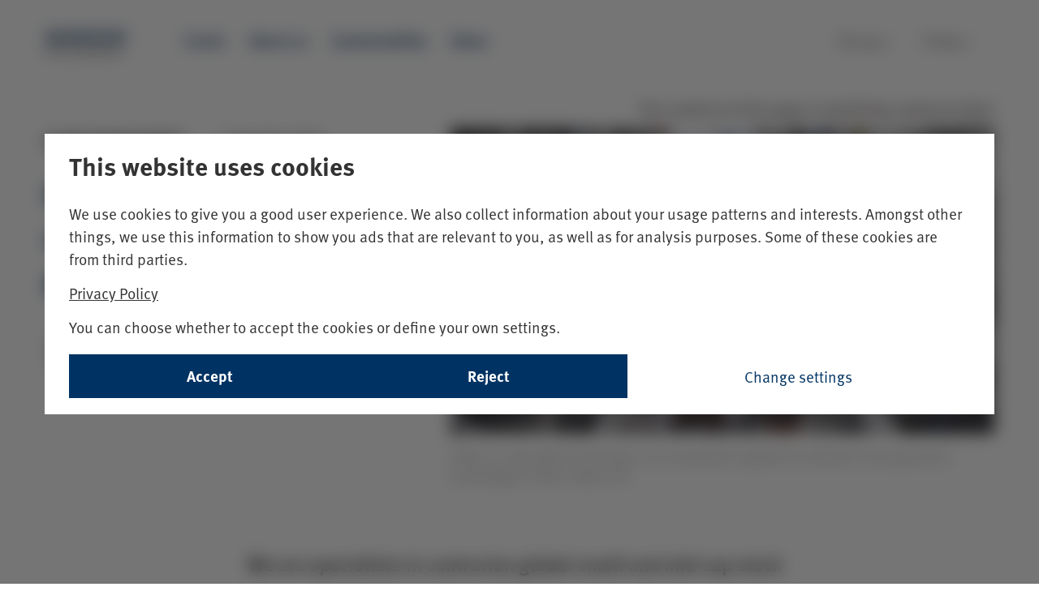

--- FILE ---
content_type: text/html; charset=utf-8
request_url: https://www.skagenfunds.is/topic/active-management/five-reasons-why-contrarian-small-caps-are-primed-to-generate-big-returns/
body_size: 15534
content:


<!DOCTYPE html>
<html lang="en" data-market="is"
    data-brand="SKAGEN" data-environment="prod"
    data-pagetype="ThemeArticlePage" theme="light">

<head>
    <meta charset="utf-8">
<meta http-equiv="X-UA-Compatible" content="IE=edge">
<title>Five reasons why contrarian small-caps are primed to generate big returns - SKAGEN Funds</title>
<meta name="RequestVerificationToken" content="CfDJ8Mlu_c050fNHoFdltzKrK8U3SVov3K90DXGB7WPBCW0paHsvu7PhhJk3iwvsib8jp0vgpa-QIk_E5ZUdJGD-6Km7rriWIZqKC7knBHnK6iOvJrVdVRTRfNwUQqgYGFQvId0FSaa-3HNMm2PNt09rYlU">
<meta name="description" content="Five reasons why contrarian small-caps are primed to generate big returns">
<link rel="icon" type="image/x-icon" href="/favicon_skagen.ico" sizes="16x16">
<meta name="viewport" content="width=device-width, initial-scale=1">
<meta name="format-detection" content="telephone=no">
<meta name="title" content="Five reasons why contrarian small-caps are primed to generate big returns - SKAGEN Funds">
    <meta property="og:url" content="https://www.skagenfunds.is/topic/active-management/five-reasons-why-contrarian-small-caps-are-primed-to-generate-big-returns/" />
<meta property="og:site_name" content="SKAGEN Funds" />
<meta property="og:type" content="website" />
<meta property="og:title" content="Five reasons why contrarian small-caps are primed to generate big returns" />
<meta property="og:description" content="We are specialists in contrarian global small and mid-cap stock picking. We believe that going against the mainstream or consensus is necessary to produce superior returns over time." />
    <meta property="og:image" content="https://www.skagenfunds.is/globalassets/skagen-funds/misc/najas/210323_pp_vitesco_t_tech_hv-electronics_1_1920x1080px.jpg?width=1500&amp;quality=75&amp;format=webp" />
    <meta property="fb:app_id" content="105434992879373" />

<!--Twitter Cards-->
<meta name="twitter:card" content="summary_large_image">
<meta name="twitter:site" content="@Skagenfondene">
<meta name="twitter:creator" content="@Skagenfondene">
<meta name="twitter:title" content="Five reasons why contrarian small-caps are primed to generate big returns">
<meta name="twitter:description" content="We are specialists in contrarian global small and mid-cap stock picking. We believe that going against the mainstream or consensus is necessary to produce superior returns over time.">
    <meta name="twitter:image" content="https://www.skagenfunds.is/globalassets/skagen-funds/misc/najas/210323_pp_vitesco_t_tech_hv-electronics_1_1920x1080px.jpg?width=1500&amp;quality=75&amp;format=webp">
<meta property="skagen:host" content="p-skagenweb2" />
<script type="application/ld+json">{"@context":"https://schema.org","@type":"FinancialService","name":"SKAGEN Funds","url":"https://www.skagenfunds.is/topic/active-management/five-reasons-why-contrarian-small-caps-are-primed-to-generate-big-returns/","logo":"https://www.skagenfunds.is/globalassets/skagen-funds/misc/najas/210323_pp_vitesco_t_tech_hv-electronics_1_1920x1080px.jpg?width=1500\u0026quality=75\u0026format=webp"}</script>

<link href="https://www.skagenfunds.is/topic/active-management/five-reasons-why-contrarian-small-caps-are-primed-to-generate-big-returns/" rel="canonical" />
<link rel="alternate" hreflang="en" href="https://www.skagenfunds.com/topic/active-management/five-reasons-why-contrarian-small-caps-are-primed-to-generate-big-returns/" />
<link rel="alternate" hreflang="en" href="https://www.skagenfunds.ch/topic/active-management/five-reasons-why-contrarian-small-caps-are-primed-to-generate-big-returns/" />
<link rel="alternate" hreflang="en" href="https://www.skagenfunds.lu/topic/active-management/five-reasons-why-contrarian-small-caps-are-primed-to-generate-big-returns/" />
<link rel="alternate" hreflang="en" href="https://www.skagenfunds.is/topic/active-management/five-reasons-why-contrarian-small-caps-are-primed-to-generate-big-returns/" />
<link rel="alternate" hreflang="en" href="https://www.skagenfunds.ie/topic/active-management/five-reasons-why-contrarian-small-caps-are-primed-to-generate-big-returns/" />
<link rel="alternate" hreflang="en" href="https://www.skagenfunds.nl/topic/active-management/five-reasons-why-contrarian-small-caps-are-primed-to-generate-big-returns/" />
<link rel="alternate" hreflang="en" href="https://www.skagenfunds.at/topic/active-management/five-reasons-why-contrarian-small-caps-are-primed-to-generate-big-returns/" />
<link rel="alternate" hreflang="en" href="https://www.www2.delphifunds.com/topic/active-management/five-reasons-why-contrarian-small-caps-are-primed-to-generate-big-returns/" />
<link rel="alternate" hreflang="en-gb" href="https://www.skagenfunds.co.uk/tema/active-management/five-reasons-why-contrarian-small-caps-are-primed-to-generate-big-returns/" />
<link rel="alternate" hreflang="sv" href="https://www.skagenfonder.se/tema/aktiv-forvaltning/smabolagens-tid-att-leverera/" />
<link rel="alternate" hreflang="sv" href="https://www.skagenfunds.fi/tema/aktiv-forvaltning/smabolagens-tid-att-leverera/" />
<link rel="alternate" hreflang="no" href="https://www.skagenfondene.no/tema/aktiv-forvaltning/fem-grunner-til-at-smaselskaper-kan-bli-vinnerne-fremover/" />
<link rel="alternate" hreflang="da" href="https://www.skagenfondene.dk/tema/aktiv-forvaltning/fem-gode-grunde-til-at-small-cap-selskaber-bliver-vinderne-de-naste-ar/" />
<link rel="alternate" hreflang="x-default" href="https://www.skagenfunds.com/topic/active-management/five-reasons-why-contrarian-small-caps-are-primed-to-generate-big-returns/" />


    

        <link href="/dist/main_skagen.D0Kvr7e7.css" rel="stylesheet" type="text/css" />
        <link href="/dist/textReplacer.DYGARn8j.css" rel="stylesheet" type="text/css" />

    
        <link rel="stylesheet" href="https://use.typekit.net/tep1vqh.css">
        <script src="/dist/GoogleTagManager.Db2JhKqQ.bundle.js" type="module"></script>
        <script src="/dist/consentUtil.DeVYxo68.bundle.js" type="module"></script>
        <script src="/dist/gtm_init.B_MgxSrj.js" type="module"></script>
</head>

<body class="">
    
<!-- Google Tag Manager (noscript) -->
<noscript><iframe src="https://www.googletagmanager.com/ns.html?id=GTM-PTFBRZ2"
height="0" width="0" style="display:none;visibility:hidden"></iframe></noscript>
<!-- End Google Tag Manager (noscript) -->

    
    



<a href="#maincontent" class="shortcut">Skip to main content</a>

<div><div><header class="header " data-section="Header">
    <div class="container-fluid container--header headerblock">
        <div class="container container--header__wrapper">
            <nav class="navbar">
                <span class="navbar-brand">
                    <span id="openMenuButtonMobile" class="menuButton" onclick="megaMenu.openNav()">
                        <i class="mdi mdi-menu"></i>
                    </span>
                    <a href="/" class="onlyWhenClosed" accesskey="1">
                            <img id="closedMenuLogo" src="/globalassets/skagen-funds/logos/skagen-logos/skagen_logo_web_eng-logo-color.svg"
                                title="SKAGEN Funds" />
                            <img id="openMenuLogo" src="/globalassets/skagen-funds/logos/skagen-logos/skagen_logo_web_eng-logo-negative.svg"
                                title="SKAGEN Funds" />
                    </a>
                </span>
                <div class="topMenu">
                    <ul class="navbar-nav">
                            <li>
                                <a href="/funds/" class="nav-main__list-item navbar-link
                                                   ">
                                    Funds
                                </a>
                            </li>
                            <li>
                                <a href="/about-us/" class="nav-main__list-item navbar-link
                                                   ">
                                    About us
                                </a>
                            </li>
                            <li>
                                <a href="/sustainability/sustainable-investing/" class="nav-main__list-item navbar-link
                                                   ">
                                    Sustainability
                                </a>
                            </li>
                            <li>
                                <a href="/news/" class="nav-main__list-item navbar-link
                                                   ">
                                    News
                                </a>
                            </li>
                    </ul>
                    <ul class="navbar-right">
                        
<li><div>
<a href="https://investor.skagenfunds.com/" class="nav-main__list-item navbar-link">
    <i class="mdi mdi-lock-outline"></i>
    <span>Log in</span>
</a>
</div></li>
                        <li class="openCloseButtons">
                            <a href="#" id="openMenuButton" class="nav-main__list-item navbar-link menuButton"
                                onclick="megaMenu.openNav()">
                                <i class="mdi mdi-menu"></i>
                                <span>Menu</span>
                            </a>
                            <a href="#" id="closeMenuButton" class="nav-main__list-item navbar-link menuButton"
                                onclick="megaMenu.closeNav()">
                                <i class="mdi mdi-close"></i>
                                <span>Close</span>
                            </a>
                        </li>
                    </ul>
                </div>
                <div id="mobileNavButtons" class="row">
                    <div class="col-xs-6-expanded actionButtons">
                        <span class="nav-main__list-item navbar-link menuButton closeMenu"
                            onclick="megaMenu.closeNav()">
                            <i class="mdi mdi-close"></i>
                            <span>Close</span>
                        </span>
                        <span class="nav-main__list-item navbar-link menuButton backToMenu">
                            <i class="mdi mdi-arrow-left"></i>
                            <span>Back</span>
                        </span>
                    </div>
                    <div class="col-xs-6-expanded col-xs-12 mobileLogin">
                        
<div><div class="nav-main__list-item navbar-link">
<a href="https://investor.skagenfunds.com/" class="nav-main__list-item navbar-link">
    <i class="mdi mdi-lock-outline"></i>
    <span>Log in</span>
</a>
</div></div>
                    </div>
                </div>
            </nav>

            <div id="myNav" class="overlay">
                <div class="overlay-content container">
                    <div class="megameny-nav">
                        
<div class="row"><div class="col-xs-3 col-md-3">
<div class="desktop">
    <h2 class="megamenu_heading">
            <a href="/funds/">
                Funds
                <i class="mdi mdi-chevron-right"></i>
            </a>
    </h2>
    <div >
        
<ul>
            <li>
                <a href="/funds/skagen-global-a/" class="megamenu-list__link">SKAGEN Global A</a>
            </li>
            <li>
                <a href="/funds/skagen-kon-tiki-a/" class="megamenu-list__link">SKAGEN Kon-Tiki A</a>
            </li>
            <li>
                <a href="/funds/skagen-focus-a/" class="megamenu-list__link">SKAGEN Focus A</a>
            </li>
            <li>
                <a href="/funds/skagen-m2-a/" class="megamenu-list__link">SKAGEN m2 A</a>
            </li>
            <li>
                <a href="/funds/skagen-vekst-a/" class="megamenu-list__link">SKAGEN Vekst A</a>
            </li>
            <li>
                <a href="/contact-us/portfolio-team/" class="megamenu-list__link">Portfolio Team</a>
            </li>
            <li>
                <a href="/funds/intrinsic-value/" class="megamenu-list__link">Intrinsic value</a>
            </li>
            <li>
                <a href="/funds/price-setting-in-the-funds/" class="megamenu-list__link">Price setting in the funds</a>
            </li>
</ul>

    </div>

</div>
    <div class="mobile">
            <span onclick="megaMenu.toggleSubMenu(subMenuId39)" class="topLevelMenuItem">
                Funds
                <i class="mdi mdi-chevron-right"></i>
            </span>
        <div id="subMenuId39" class="mobile-sub-menu">
            <h2>
                <a href="/funds/">Funds</a>
            </h2>
                <p class="subMenuDescription">
                    SKAGEN manages equity funds which may invest in companies worldwide. We also offer fixed income funds.  
                </p>
            
<ul>
            <li>
                <a href="/funds/skagen-global-a/" class="megamenu-list__link">SKAGEN Global A</a>
            </li>
            <li>
                <a href="/funds/skagen-kon-tiki-a/" class="megamenu-list__link">SKAGEN Kon-Tiki A</a>
            </li>
            <li>
                <a href="/funds/skagen-focus-a/" class="megamenu-list__link">SKAGEN Focus A</a>
            </li>
            <li>
                <a href="/funds/skagen-m2-a/" class="megamenu-list__link">SKAGEN m2 A</a>
            </li>
            <li>
                <a href="/funds/skagen-vekst-a/" class="megamenu-list__link">SKAGEN Vekst A</a>
            </li>
            <li>
                <a href="/contact-us/portfolio-team/" class="megamenu-list__link">Portfolio Team</a>
            </li>
            <li>
                <a href="/funds/intrinsic-value/" class="megamenu-list__link">Intrinsic value</a>
            </li>
            <li>
                <a href="/funds/price-setting-in-the-funds/" class="megamenu-list__link">Price setting in the funds</a>
            </li>
</ul>

    </div>
</div>
</div><div class="col-xs-3 col-md-3">
<div class="desktop">
    <h2 class="megamenu_heading">
            <a href="/about-us/">
                About us
                <i class="mdi mdi-chevron-right"></i>
            </a>
    </h2>
    <div >
        
<ul>
            <li>
                <a href="/about-us/why-choose-skagen/" class="megamenu-list__link">Why choose SKAGEN?</a>
            </li>
            <li>
                <a href="/about-us/skagen-history/" class="megamenu-list__link">The SKAGEN story</a>
            </li>
            <li>
                <a href="/about-us/investment-philosophy/" class="megamenu-list__link">Investment philosophy</a>
            </li>
            <li>
                <a href="/events/new-years-conference/new-years-conference-2026/" class="megamenu-list__link">New Year&#x27;s Conference 2026</a>
            </li>
</ul>

    </div>

</div>
    <div class="mobile">
            <span onclick="megaMenu.toggleSubMenu(subMenuId37)" class="topLevelMenuItem">
                About us
                <i class="mdi mdi-chevron-right"></i>
            </span>
        <div id="subMenuId37" class="mobile-sub-menu">
            <h2>
                <a href="/about-us/">About us</a>
            </h2>
                <p class="subMenuDescription">
                    SKAGEN Funds is a Norwegian fund management company managing equity and fixed income funds.
                </p>
            
<ul>
            <li>
                <a href="/about-us/why-choose-skagen/" class="megamenu-list__link">Why choose SKAGEN?</a>
            </li>
            <li>
                <a href="/about-us/skagen-history/" class="megamenu-list__link">The SKAGEN story</a>
            </li>
            <li>
                <a href="/about-us/investment-philosophy/" class="megamenu-list__link">Investment philosophy</a>
            </li>
            <li>
                <a href="/events/new-years-conference/new-years-conference-2026/" class="megamenu-list__link">New Year&#x27;s Conference 2026</a>
            </li>
</ul>

    </div>
</div>
</div><div class="col-xs-3 col-md-3">
<div class="desktop">
    <h2 class="megamenu_heading">
            <a href="/news/">
                News
                <i class="mdi mdi-chevron-right"></i>
            </a>
    </h2>
    <div >
        
<ul>
            <li>
                <a href="/themes/" class="megamenu-list__link">Themes</a>
            </li>
            <li>
                <a href="/news/reports/" class="megamenu-list__link">Reports</a>
            </li>
            <li>
                <a href="/news/registration/" class="megamenu-list__link">Registration</a>
            </li>
            <li>
                <a href="/events/" class="megamenu-list__link">Events</a>
            </li>
</ul>

    </div>

</div>
    <div class="mobile">
            <span onclick="megaMenu.toggleSubMenu(subMenuId9)" class="topLevelMenuItem">
                News
                <i class="mdi mdi-chevron-right"></i>
            </span>
        <div id="subMenuId9" class="mobile-sub-menu">
            <h2>
                <a href="/news/">News</a>
            </h2>
                <p class="subMenuDescription">
                    Read relevant news and thought pieces from writers in SKAGEN.
                </p>
            
<ul>
            <li>
                <a href="/themes/" class="megamenu-list__link">Themes</a>
            </li>
            <li>
                <a href="/news/reports/" class="megamenu-list__link">Reports</a>
            </li>
            <li>
                <a href="/news/registration/" class="megamenu-list__link">Registration</a>
            </li>
            <li>
                <a href="/events/" class="megamenu-list__link">Events</a>
            </li>
</ul>

    </div>
</div>
</div><div class="col-xs-3 col-md-3">
<div class="desktop">
    <h2 class="megamenu_heading">
            <a href="/contact/">
                Contact
                <i class="mdi mdi-chevron-right"></i>
            </a>
    </h2>
    <div >
        
<ul>
            <li>
                <a href="/contact-us/all-employees/int/" class="megamenu-list__link">Client Advisors</a>
            </li>
            <li>
                <a href="/contact/press-contacts/" class="megamenu-list__link">Press contacts</a>
            </li>
            <li>
                <a href="/contact-us/board-of-directors/" class="megamenu-list__link">Board of Directors</a>
            </li>
</ul>

    </div>

</div>
    <div class="mobile">
            <span onclick="megaMenu.toggleSubMenu(subMenuId38)" class="topLevelMenuItem">
                Contact
                <i class="mdi mdi-chevron-right"></i>
            </span>
        <div id="subMenuId38" class="mobile-sub-menu">
            <h2>
                <a href="/contact/">Contact</a>
            </h2>
                <p class="subMenuDescription">
                    SKAGEN Fund&#x27;s opening hours is from Monday to Friday from 8am to 9pm CET. We will do our best to help you! &#xA;
                </p>
            
<ul>
            <li>
                <a href="/contact-us/all-employees/int/" class="megamenu-list__link">Client Advisors</a>
            </li>
            <li>
                <a href="/contact/press-contacts/" class="megamenu-list__link">Press contacts</a>
            </li>
            <li>
                <a href="/contact-us/board-of-directors/" class="megamenu-list__link">Board of Directors</a>
            </li>
</ul>

    </div>
</div>
</div><div class="col-xs-3 col-md-3">
<div class="desktop">
    <h2 class="megamenu_heading">
            <a href="/sustainability/sustainable-investing/">
                Sustainability
                <i class="mdi mdi-chevron-right"></i>
            </a>
    </h2>
    <div >
        
<ul>
            <li>
                <a href="/sustainability/sustainable-investing/" class="megamenu-list__link">Sustainable investing</a>
            </li>
</ul>

    </div>

</div>
    <div class="mobile">
            <span onclick="megaMenu.toggleSubMenu(subMenuId239336)" class="topLevelMenuItem">
                Sustainability
                <i class="mdi mdi-chevron-right"></i>
            </span>
        <div id="subMenuId239336" class="mobile-sub-menu">
            <h2>
                <a href="/sustainability/sustainable-investing/">Sustainability</a>
            </h2>
                <p class="subMenuDescription">
                    Sustainability
                </p>
            
<ul>
            <li>
                <a href="/sustainability/sustainable-investing/" class="megamenu-list__link">Sustainable investing</a>
            </li>
</ul>

    </div>
</div>
</div></div>
                    </div>
                    <div class="megameny-bottom-nav">
                        
<div class="row footer">
    <div class="social-media-area col-xs-6 col-md-6">
        <ul>
                <li>
                    <a href="https://www.linkedin.com/company/skagen-as/" target="_blank">
                        <img src="/Static/img/megamenu/linkedinlogo.png" alt="SKAGEN at LinkedIn" />
                    </a>
                </li>
                <li>
                    <a href="https://www.facebook.com/skagenfunds/" target="_blank">
                        <img src="/Static/img/megamenu/facebooklogo.png" alt="SKAGEN at Facebook" />
                    </a>
                </li>
                <li>
                    <a href="https://twitter.com/skagenfunds" target="_blank">
                        <img src="/Static/img/megamenu/twitterlogo.png" alt="SKAGEN on Twitter" />
                    </a>
                </li>
        </ul>
    </div>
    <div class="quick-link-area col-xs-6 col-md-6">
        
<ul><li>
    <a href="https://www.skagenfunds.com/country-disclaimers/select-market/">
        <i class="mdi mdi-web mdi-24px"></i>
        <span>Select country</span>
    </a>
</li></ul>
    </div>
</div>

                    </div>
                </div>

            </div>
        </div>
    </div>
</header>
</div></div>
<section id="maincontent" tabindex="-1">
    <div class="wrap" role="document">
        <main class="main theme-article-page">
            
    <div class="markeringArea ThemeArticlePage ">
        <div class="container container--full-width container--marketing">
            <p class="black right">The content on this page is marketing communication</p>
        </div>
    </div>


            <div class="container article container--full-width">
                <div class="row">
                    <div class="col-md-5">
                        <a class="article__category" href="/topic/active-management/">Active Management</a><span
                            class="article__reading-time">7
                            min read time</span>
                        <h1 class="article__h1">Five reasons why contrarian small-caps are primed to generate big returns</h1>
                        <div class="hidden-md hidden-lg">
                            <div class="article__ingress">
                                
<p>We are specialists in contrarian global small and mid-cap stock picking. We believe that going against the mainstream or consensus is necessary to produce superior returns over time.</p>
                            </div>
                        </div>

<div class="theme-article-solo-author"><div>

<div class="theme-article-author">
    <a class="theme-article-author__link theme-article-author__image-wrapper" href="/contact-us/portfolio-managers/jonas-edholm/">
        
        <img src="/globalassets/skagen-funds/photos/people/portfolio-managers/jonas_edholm.jpg?width=400&amp;quality=75&amp;format=webp" class="img-responsive" alt="Portrait picture of a man." />

    </a>
    <div class="theme-article-author__text-wrapper">
        <span class="byline__text">By</span>
        <a class="theme-article-author__name" href="/contact-us/portfolio-managers/jonas-edholm/" title="Jonas Edholm">
            Jonas Edholm
        </a>
        <span class="theme-article-author__link">Portfolio Manager</span>
            <span class="theme-article-author__publish-date">
                26 April 2023
            </span>
    </div>
</div>
</div></div>                        


                    </div>

                    <div class="col-md-7 hidden-xs hidden-sm">

<div></div>



    <figure>
        <img src="/globalassets/skagen-funds/misc/najas/210323_pp_vitesco_t_tech_hv-electronics_1_1920x1080px.jpg?width=800&amp;quality=75&amp;format=webp" class="img-responsive" />
        <figcaption>
Vitesco, a spin-off of Continental, is an automotive supplier for drivetrain and powertrain technologies. Photo: Vitesco PR        </figcaption>
    </figure>
                    </div>
                </div>

                <div class="row hidden-xs hidden-sm">
                    <div class="col-lg-7 col-lg-push-25">
                        <div class="article__ingress">
                            
<p>We are specialists in contrarian global small and mid-cap stock picking. We believe that going against the mainstream or consensus is necessary to produce superior returns over time.</p>
                        </div>
                    </div>
                </div>

                <div class="hidden-md hidden-lg article__image-wrapper">
                    
<div></div>



    <figure>
        <img src="/globalassets/skagen-funds/misc/najas/210323_pp_vitesco_t_tech_hv-electronics_1_1920x1080px.jpg?width=800&amp;quality=75&amp;format=webp" class="img-responsive" />
        <figcaption>
Vitesco, a spin-off of Continental, is an automotive supplier for drivetrain and powertrain technologies. Photo: Vitesco PR        </figcaption>
    </figure>
                </div>

                <div class="article-content js-article-content">
                    <div class="row">
                        <div class="col-lg-7 col-lg-push-25">
                            <div class="article-content__main-body">
                                
<p>Furthermore, there is an interesting market phenomenon that small-caps tend to outperform large-caps over the long-term. Often, smaller companies have more focused business operations, higher returns on capital and are better able to participate in structural market changes such as consolidation.</p>
<h2>1. Return of the size premium</h2>
<p>Smaller companies normally deliver better long-term returns than larger ones. The 'size premium' was identified in 1993 by Nobel prize-winning researchers Eugene Fama and Ken French who found Small Minus Big (SMB) to be a key factor (alongside value) in explaining stock market outperformance[1]. Their study found that the smallest 10% of US stocks beat the largest 10% by an annualised 2.4%.</p>
<p>The three decades since show a similar story across global markets. The long-term trend of small-cap outperformance reversed during the 1990s but returned following the bursting of the IT bubble at the turn of the century. During the 2008 global financial crisis, small-cap stocks suffered more than large-cap ones but then rebounded more quickly and have outperformed since.</p>
<p><picture><source srcset="/contentassets/fb3edfed163b4e26b44d1a193d1e94e2/imageazjsm.png?format=webp&width=770&quality=75 770w" sizes="770px" type="image/webp" /><source srcset="/contentassets/fb3edfed163b4e26b44d1a193d1e94e2/imageazjsm.png?width=770&quality=75 770w" sizes="770px" /><img alt="imageazjsm.png" src="/contentassets/fb3edfed163b4e26b44d1a193d1e94e2/imageazjsm.png?width=770&amp;quality=75" width="770" loading="lazy" decoding="async" /></picture></p>
<h2>2. Valuations highly attractive</h2>
<p>Global small-caps have continued to outperform so far in 2023 but remain valued at bargain prices. In the US, for example, the Russell 2000 Index of smaller companies currently trades on a forward P/E of 13.5x, around 13% below its long-term average[2]. &nbsp;</p>
<p>Prices look even cheaper relative to large-caps. Smaller companies have traded at a premium to larger ones for long periods but are currently 30% cheaper in the US &ndash; a discount that has only previously been as wide during the IT bubble[3]. The current level has historically been followed by annualised returns of 12% over the next decade, 4% greater than the Russell 1000 index of larger companies.</p>
<p><picture><source srcset="/contentassets/fb3edfed163b4e26b44d1a193d1e94e2/image0k7uc.png?format=webp&width=770&quality=75 770w" sizes="770px" type="image/webp" /><source srcset="/contentassets/fb3edfed163b4e26b44d1a193d1e94e2/image0k7uc.png?width=770&quality=75 770w" sizes="770px" /><img alt="image0k7uc.png" src="/contentassets/fb3edfed163b4e26b44d1a193d1e94e2/image0k7uc.png?width=770&amp;quality=75" width="770" loading="lazy" decoding="async" /></picture></p>
<p>For SKAGEN Focus, where we need to see at least 50% upside over a 2&ndash;3-year investment horizon, these discounts mean that our current investment universe is large. For global value investors like us, valuations outside of the US are even more compelling and the opportunity set continues to grow. We have recently picked up small-cap bargains in Japan, Korea and Europe where stocks are trading well below 30-year averages and offer significant potential gains.</p>
<p>An added benefit of such attractive valuations is the possibility of smaller companies being acquired by competitors, larger consolidators or private equity at a generous share price premium. Three of our holdings (Stagecoach, First Horizon and Albertsons) were taken over last year, following six portfolio acquisitions in 2021, all of which created significant value for unitholders.</p>
<h2>3. Increasingly below-the-radar</h2>
<p>The rise of passive investing in recent years has helped push large-cap valuations higher but also increased inefficiencies at the smaller end of the market which contrarian stock pickers can use to their advantage. Most indices are market-cap weighted which means the funds tracking them are naturally tilted towards the largest stocks; the average company size in the global index, for example, is over $20bn[4].</p>
<p>Larger active funds also often avoid smaller companies &ndash; as do 'closet indexers' who claim to be active but hug the benchmark &ndash; meaning they are covered by increasing fewer analysts. A lack of information and liquidity creates an inefficient market that is ripe for investors prepared to do their own research to exploit, particularly given the many small-caps currently trading at wide discounts to intrinsic value.</p>
<p>Further opportunities can come from special situations, for example companies spinning off business units or assets to shareholders whose lack of knowledge means they sell the often-undervalued shares. In 2022, SKAGEN Focus was boosted by Continental spinning off Vitesco, Iveco coming off from CNHI Industrial, as well as Accelleron, which was spun off from ABB.</p>
<p>The flip side is that investors in passive funds (particularly those with a US bias) have significant exposure to big technology stocks, which still represent a large part of the index despite last year's sell-off. This potentially represents a systematic portfolio risk given the headwinds these growth companies face in an environment of higher interest rates and economic pressures.</p>
<h2>4. Cyclical tailwinds may be building</h2>
<p>The market has already anticipated that recession is around the corner. Indeed, a few geographic areas are already experiencing economic contraction. Smaller companies' revenues may be more cyclical and recession fears have therefore disproportionately hit their valuations. This has been compounded by the perception that large-caps generally have greater pricing power to navigate rising inflation.</p>
<p>With inflation peaking and hopes rising for a softer economic landing, however, smaller companies have flourished. They also tend to do better than larger companies on entering recession as they can cut costs and inventories more easily, and then rebuild more quickly as the economy recovers. This is reflected in small-caps outperforming large-caps in each of the last six US recessions since 1980, delivering superior returns into and throughout the recovery phase of the economic cycle.</p>
<p><picture><source srcset="/contentassets/fb3edfed163b4e26b44d1a193d1e94e2/image9h1n.png?format=webp&width=770&quality=75 770w" sizes="770px" type="image/webp" /><source srcset="/contentassets/fb3edfed163b4e26b44d1a193d1e94e2/image9h1n.png?width=770&quality=75 770w" sizes="770px" /><img alt="image9h1n.png" src="/contentassets/fb3edfed163b4e26b44d1a193d1e94e2/image9h1n.png?width=770&amp;quality=75" width="770" loading="lazy" decoding="async" /></picture></p>
<p>The market sell-off in 2022 has also seen many large and mid-cap companies fall into the small-cap rankings, triggering index expulsion and subsequent forced selling by passive investors. These 'fallen angels' are generally more value-orientated than those usually found in small-cap indices. Similar downgrades have historically given a further boost to small-cap returns as value companies in sectors like industrials, materials and financial services tend to outperform during economic recovery.</p>



<div class="read-also">
    <a class="read-also__link" href="/topic/active-management/">
        <span class="read-also__read-more">Read more about</span>
        <span class="read-also__title">Active Management</span>
    </a>
</div>

<h2>5. Driving the green transition</h2>
<p>In tandem with superior financial returns, small-caps can offer environmental benefits despite being frequently overlooked in the rise of sustainable investing. Largely guided by disclosure and policies, ESG ratings are biased towards larger companies with greater resources to provide sustainability data and reporting. This subsequently tilts ESG funds towards large-caps, creating further market inefficiencies that can be exploited given these products' growing influence on the investment landscape.</p>
<p>Although ignored by rating agencies, small-caps are often making huge strides in ESG that can trigger a share price re-rating once their 'green premium' is understood by the market. Equally important is the role that small-caps are playing in the green transition. Italian company Cementir, for example, has developed low-carbon technology that produces 'green' cement with up to a 30% smaller carbon footprint that ordinary cement. Another holding Befesa, which specialises in the collection and recycling of steel dust and aluminium residues, has been a part of the circular economy for over three decades. Similarly, Cascades is a Canadian company that produces packaging and tissue products composed mainly of recycled fibres.</p>
<h2>Strategy paying off</h2>
<p>SKAGEN Focus currently has around three quarters of its portfolio invested in contrarian small and mid-cap companies which have helped to boost returns. Year-to-date the fund is among the top 3% performers of its global peer group according to Morningstar analysis which also places Focus among the best 6% of performers over a 3-year period.</p>
<p><picture><source srcset="/contentassets/fb3edfed163b4e26b44d1a193d1e94e2/imagersj3.png?format=webp&width=770&quality=75 770w" sizes="770px" type="image/webp" /><source srcset="/contentassets/fb3edfed163b4e26b44d1a193d1e94e2/imagersj3.png?width=770&quality=75 770w" sizes="770px" /><img alt="imagersj3.png" src="/contentassets/fb3edfed163b4e26b44d1a193d1e94e2/imagersj3.png?width=770&amp;quality=75" width="770" loading="lazy" decoding="async" /></picture></p>
<p>The uncertain economic outlook means that the operating environment for companies of all sizes is likely to be challenging. However, this will result in a greater dispersion between the winners and losers in the global equity market, particularly among small-caps where active value managers can thrive. With valuations also at historically attractively levels, our price-driven, contrarian and long-term approach means that SKAGEN Focus is well-placed to continue delivering superior returns for clients by capturing the opportunities in a normalised investment environment.</p>
<p>[1] Fama, E., French, K.,1993. Common risk factors in the returns on stocks and bonds. Journal of Financial Economics<br />[2] Source: Russell 2000 Index factsheet, as at 28/02/2023<br />[3] Source: Russell 1000 Index factsheet as at 28/02/2023<br />4] MSCI All Country World Index as at 31/01/2023</p>
<p>&nbsp;</p>
                            </div>
                        </div>
                        <div class="col-lg-25 col-lg-pull-7">
                            <div class="article-content__related-content__left">

<div></div>
                                
<div><div>
<div id="article-preview-243951" class="article--preview article--preview--small js-article-preview">
    <div class="row">
        <div class="col-sm-10 col-sm-push-1 col-lg-12 col-lg-push-0">
            <div class="row">
                <div class="col-xs-3 col-lg-12">
                            <a class="article--preview__image" href="/topic/active-management/the-five-forces-driving-the-resurgence-of-value-stocks/"
                                style="background-image: url('/globalassets/skagen-funds/photos/article-photos/perspectives/penguins-shutterstock_388404355.jpg?width=800&amp;quality=75&amp;format=webp')">
                            </a>
                </div>

                <div class="col-xs-8 col-lg-12">
                    <div class="article--preview__teaser-text">
                        <span class="h3 article--preview__heading">
                            <a href="/topic/active-management/the-five-forces-driving-the-resurgence-of-value-stocks/">
                                The five forces driving the resurgence of value stocks
                            </a>
                        </span>

                        <div class="article--preview__ingress">
                            
<p>In 2020, just before the pandemic shook global equity markets, we identified how unpopular value stocks could rediscover their unconventional success, leading to the return of a financial environment where traditional equity valuation metrics would once again be relevant.&nbsp;</p>
                        </div>

                            <a class="article--preview__read-more "
                                href="/topic/active-management/the-five-forces-driving-the-resurgence-of-value-stocks/">
                                Read the article here <i class="mdi mdi-arrow-right"></i>
                            </a>
                    </div>
                </div>
            </div>
        </div>
    </div>
</div>

<style>
    @media(min-width: 1200px) {
        #article-preview-243951 {
            margin-top: 400px;
        }
    }
</style>
</div></div>
                            </div>
                        </div>
                        <div class="col-lg-25">
                            <div class="article-content__related-content__right">

<div></div>
                                
<div><div>
<div id="article-preview-243955" class="article--preview article--preview--small js-article-preview">
    <div class="row">
        <div class="col-sm-10 col-sm-push-1 col-lg-12 col-lg-push-0">
            <div class="row">
                <div class="col-xs-3 col-lg-12">
                            <a class="article--preview__image" href="/topic/active-management/skagen-focus-wins-lipper-fund-award/"
                                style="background-image: url('/globalassets/skagen-funds/photos/article-photos/news/gallery_lseg_lipperfund_awards_142.jpg?width=800&amp;quality=75&amp;format=webp')">
                            </a>
                </div>

                <div class="col-xs-8 col-lg-12">
                    <div class="article--preview__teaser-text">
                        <span class="h3 article--preview__heading">
                            <a href="/topic/active-management/skagen-focus-wins-lipper-fund-award/">
                                SKAGEN Focus wins Lipper Fund Awards
                            </a>
                        </span>

                        <div class="article--preview__ingress">
                            
<p>Top performing fund wins best global equity small and mid-cap category over three years.</p>
                        </div>

                            <a class="article--preview__read-more "
                                href="/topic/active-management/skagen-focus-wins-lipper-fund-award/">
                                Read more <i class="mdi mdi-arrow-right"></i>
                            </a>
                    </div>
                </div>
            </div>
        </div>
    </div>
</div>

<style>
    @media(min-width: 1200px) {
        #article-preview-243955 {
            margin-top: 0px;
        }
    }
</style>
</div><div>
<div id="article-preview-243950" class="article--preview article--preview--small js-article-preview">
    <div class="row">
        <div class="col-sm-10 col-sm-push-1 col-lg-12 col-lg-push-0">
            <div class="row">
                <div class="col-xs-3 col-lg-12">
                            <a class="article--preview__image" href="/funds/skagen-focus-a/"
                                style="background-image: url('/globalassets/skagen-funds/skagen-paintings/funds/focus_credits.jpg?width=800&amp;quality=75&amp;format=webp')">
                            </a>
                </div>

                <div class="col-xs-8 col-lg-12">
                    <div class="article--preview__teaser-text">
                        <span class="h3 article--preview__heading">
                            <a href="/funds/skagen-focus-a/">
                                SKAGEN Focus is our small and mid-cap global equity fund
                            </a>
                        </span>

                        <div class="article--preview__ingress">
                            
<p>SKAGEN Focus is a high conviction equity fund that seeks to generate long-term capital growth by investing in a portfolio of global companies across the market capitalisation spectrum, with the majority of exposure invested in small and mid-cap companies.</p>
                        </div>

                            <a class="article--preview__read-more "
                                href="/funds/skagen-focus-a/">
                                Read more about SKAGEN Focus <i class="mdi mdi-arrow-right"></i>
                            </a>
                    </div>
                </div>
            </div>
        </div>
    </div>
</div>

<style>
    @media(min-width: 1200px) {
        #article-preview-243950 {
            margin-top: 400px;
        }
    }
</style>
</div></div>
                            </div>
                        </div>
                    </div>
                </div>
            </div>

            <section class="article-preview-list">
                <div class="container container--full-width">
                    <div class="article--preview article--preview--featured  article-preview-list__featured-flex">
                        <div class="article-preview-list__featured-content">
                            <div class="article--preview__content">
<a class="article--preview__theme" href="/topic/active-management/">Active Management</a>                                <h2 class="article--preview__heading">
                                    <a href="/topic/investment-philosophy/value-investing-in-the-next-decade-is-it-time-to-retire-the-price-book-metric/">
                                        Value investing in the next decade: Is it time to retire the price-book metric?
                                    </a>
                                </h2>
                                <p class="article--preview__ingress">
                                    SKAGEN Global looks at the rise of intangible assets, their antiquated accounting treatment and the ...
                                    <a href="/topic/investment-philosophy/value-investing-in-the-next-decade-is-it-time-to-retire-the-price-book-metric/"
                                        class="article--preview__read-more">
                                        Read the article now
                                        <i class="mdi mdi-arrow-right"></i>
                                    </a>
                                </p>
                            </div>
                        </div>
                        <div class="article-preview-list__featured-image">
                            <a href="/topic/investment-philosophy/value-investing-in-the-next-decade-is-it-time-to-retire-the-price-book-metric/" class="article--preview__image"
                                style="background-image: url('/globalassets/skagen-funds/photos/article-photos/perspectives/aaron-sebastian-new-york-city-unsplash.jpg?width=800&amp;quality=75&amp;format=webp')">
                            </a>
                        </div>
                    </div>

                            <a class="article-preview-list__heading" href="/topic/active-management/"
                                title="Active Management">
                                More about Active Management
                            </a>
                       <div class="article-preview-list__cards">
                                <div class="article--preview ">
                                    <a class="article--preview__image" href="/topic/investment-philosophy/five-commandments-for-value-investors/"
                                        style="background-image: url('/globalassets/skagen-funds/photos/article-photos/perspectives/jesse-collins-icxmkhrdqua-unsplash.jpg?width=800&amp;quality=75&amp;format=webp">
                                    </a>
                                    <h3 class="article--preview__heading">
                                        <a href="/topic/investment-philosophy/five-commandments-for-value-investors/">
                                            Five commandments for value investors
                                        </a>
                                    </h3>

                                    <p class="article--preview__ingress">
                                        In order to succeed as a value investor, it is not enough to just find companies that have low ...
                                    </p>
                                </div>
                                <div class="article--preview ">
                                    <a class="article--preview__image" href="/topic/investment-philosophy/is-value-investing-back-from-the-wilderness/"
                                        style="background-image: url('/globalassets/skagen-funds/photos/article-photos/perspectives/forest_value.jpg?width=800&amp;quality=75&amp;format=webp">
                                    </a>
                                    <h3 class="article--preview__heading">
                                        <a href="/topic/investment-philosophy/is-value-investing-back-from-the-wilderness/">
                                            Is value investing back from the wilderness?
                                        </a>
                                    </h3>

                                    <p class="article--preview__ingress">
                                        A year ago, the contrarian value investor seemed on the brink of extinction. SKAGEN Focus portfolio ...
                                    </p>
                                </div>
                                <div class="article--preview ">
                                    <a class="article--preview__image" href="/topic/investment-philosophy/fishing-where-the-fish-are/"
                                        style="background-image: url('/globalassets/skagen-funds/photos/article-photos/news/knut-troim-tejbzuns8sq-unsplash.jpg?width=800&amp;quality=75&amp;format=webp">
                                    </a>
                                    <h3 class="article--preview__heading">
                                        <a href="/topic/investment-philosophy/fishing-where-the-fish-are/">
                                            Fishing where the fish are
                                        </a>
                                    </h3>

                                    <p class="article--preview__ingress">
                                        The SKAGEN Focus investment team is Jonas Edholm, Portfolio Manager, David Harris, Portfolio ...
                                    </p>
                                </div>
                        </div>
                </div>
            </section>
        </main>
    </div>
</section>



<div class="disclaimerArea"><div>







<div class="container dislaimerTextArea disclaimertext container--surface-variant-alt">
    <p>
<p>Historical returns are no guarantee for future returns. Future returns will depend, inter alia, on market developments, the fund manager&rsquo;s skills, the fund&rsquo;s risk profile and management fees. The return may become negative as a result of negative price developments. There is risk associated with investing in funds due to market movements, currency developments, interest rate levels, economic, sector and company-specific conditions. The funds are denominated in NOK. Returns may increase or decrease as a result of currency fluctuations. Prior to making a subscription, we encourage you to read the fund's prospectus and key investor information document which contain further details about the fund's characteristics and costs. The information can be found on www.skagenfunds.com.</p></p>
</div>
</div></div>
<!-- Footer // -->


<div><div>









<footer class="footer product--footer" data-section="Footer">
    <div class="container-fluid container--footer-wrapper">
        <div class="container container--footer">
            <div class="row footerdata">
                    <div class="col-sm-6 col-md-3 linkArea">
                        <h4>Our funds</h4>
                        <ul >
                                    <li><a href="/funds/#Equity">Equity funds</a> </li>
                        </ul>
                    </div>
                    <div class="col-sm-6 col-md-3 linkArea">
                        <h4>Discover</h4>
                        <ul >
                                    <li><a href="/news/">News</a> </li>
                                    <li><a href="/sustainability/sustainable-investing/">Responsible investing</a> </li>
                                    <li><a href="/about-us/investment-philosophy/">Investment philosophy</a> </li>
                                    <li><a href="/events/new-years-conference/">New Year&#x27;s Conference</a> </li>
                                    <li><a href="~/link/c30cd6a18c5f4c6db03b2af716d096da.aspx">SKAGEN 25 years</a> </li>
                        </ul>
                    </div>
                    <div class="col-sm-6 col-md-3 linkArea">
                        <h4>Institutional investors</h4>
                        <ul >
                                    <li><a href="/institutional-investors/transactions/">Transactions</a> </li>
                                    <li><a href="/institutional-investors/proof-of-identity/">Proof of identity</a> </li>
                                    <li><a href="/institutional-investors/nominee-applications/">Nominee applications</a> </li>
                                    <li><a href="/institutional-investors/client-servicing/">Client servicing</a> </li>
                                    <li><a href="/about-us/investor-protection/">Investor protection</a> </li>
                        </ul>
                    </div>
                <div class="col-sm-6 col-md-3 OfficeArea">
                        <a href="/">
                            <img src="/globalassets/skagen-funds/logos/skagen-logos/skagen-logo-footer-int.svg" class="footer__logo" />
                        </a>

                    <div style="margin-bottom:0px;">
                        
<p>SKAGEN Funds, SKAGEN AS, Post Box 160, 4001 Stavanger, Norway</p>
<p>Storebrand Asset Management AS:<br />Org nr. 930 208 868</p>
                    </div>
                    <div style="margin-bottom:10px;">
                        <span>9am - 4pm</span>
                    </div>
                    <div class="office--telephone-area">
                        <span class="office--telephone">&#x2B;47 51 80 37 09</span>
                    </div>
                    <div>
                        <a href="mailto:contact@skagenfunds.com" title="Send us an email">Send us an email</a>
                    </div>
                </div>

            </div>
        </div>
    </div>

    <div class="container-fluid container--footer-wrapper">
        <div class="container container--full-width">
            <div class="footer__buttons">
                <div class="row">

                    <div class="col-md-8 footer__buttons-area-wrapper">

                        <ul class="social-media">
                                <li>
                                    <a href="https://twitter.com/skagenfunds" title="SKAGEN on Twitter" class="social-media__link">
                                        <img src="/Static/img/icons/X.svg" class="social-media__link__twitter" />
                                    </a>
                                </li>
                                <li>
                                    <a href="https://www.facebook.com/skagenfunds/" title="SKAGEN at Facebook" class="social-media__link">
                                        <img src="/Static/img/icons/fb-svg.svg" class="social-media__link__fb" />
                                    </a>
                                </li>
                                <li>
                                    <a href="https://www.linkedin.com/company/skagen-as/" title="SKAGEN at LinkedIn" class="social-media__link">
                                        <img src="/Static/img/icons/linkedin-svg.svg"
                                            class="social-media__link__linkedin" />
                                    </a>
                                </li>
                        </ul>
                    </div>
                </div>


            </div>
        </div>
    </div>

    <div class="container-fluid container--footer-wrapper--dark">
        <div class="container container--full-width">
            <div class="footer__funds-list">
                

            </div>

            <div class="row">
                <div class="col-xs-12">
                    <ul class="footer__themes">
                            <li>
                                <a class="theme-page-link" href="/topic/active-management/">
                                    Active Management
                                </a>
                            </li>
                            <li>
                                <a class="theme-page-link" href="/topic/active-ownership/">
                                    Active Ownership
                                </a>
                            </li>
                            <li>
                                <a class="theme-page-link" href="/topic/awards-and-prizes/">
                                    Awards and Prizes
                                </a>
                            </li>
                            <li>
                                <a class="theme-page-link" href="/topic/china/">
                                    China
                                </a>
                            </li>
                            <li>
                                <a class="theme-page-link" href="/topic/emerging-markets/">
                                    Emerging Markets
                                </a>
                            </li>
                            <li>
                                <a class="theme-page-link" href="/topic/equity-funds/">
                                    Equity Funds
                                </a>
                            </li>
                            <li>
                                <a class="theme-page-link" href="/topic/global-stock-markets/">
                                    Global Stock Markets
                                </a>
                            </li>
                            <li>
                                <a class="theme-page-link" href="/topic/investing/">
                                    Investing
                                </a>
                            </li>
                            <li>
                                <a class="theme-page-link" href="/topic/investment-philosophy/">
                                    Investment Philosophy
                                </a>
                            </li>
                            <li>
                                <a class="theme-page-link" href="/topic/japan/">
                                    Japan
                                </a>
                            </li>
                            <li>
                                <a class="theme-page-link" href="/topic/macro-economics/">
                                    Macro Economics
                                </a>
                            </li>
                            <li>
                                <a class="theme-page-link" href="/topic/new-years-conference/">
                                    New Year&#x27;s Conference
                                </a>
                            </li>
                            <li>
                                <a class="theme-page-link" href="/topic/real-estate/">
                                    Real Estate
                                </a>
                            </li>
                            <li>
                                <a class="theme-page-link" href="/topic/skagen-30-years/">
                                    SKAGEN 30 years
                                </a>
                            </li>
                            <li>
                                <a class="theme-page-link" href="/topic/south-korea/">
                                    South Korea
                                </a>
                            </li>
                            <li>
                                <a class="theme-page-link" href="/topic/stock-markets/">
                                    Stock Markets
                                </a>
                            </li>
                            <li>
                                <a class="theme-page-link" href="/topic/sustainability/">
                                    Sustainability
                                </a>
                            </li>
                            <li>
                                <a class="theme-page-link" href="/topic/trade-war/">
                                    Trade War
                                </a>
                            </li>
                            <li>
                                <a class="theme-page-link" href="/topic/usa/">
                                    USA
                                </a>
                            </li>
                    </ul>
                </div>
            </div>
        </div>
    </div>

    <div class="container-fluid container--footer-wrapper-blue">
        <div class="container container--productfooter">
            <div class="row">
                <div
                    class="quoteArea col-xs-12 col-sm-6 col-md-6 col-lg-6">
                    <div>
                        <span class="artquote">The art of common sense</span>
                    </div>
                </div>
                <div class="col-xs-12 col-sm-6 col-md-6 col-lg-6 bottomlinkContainer">
                    <ul >
                                <li><a href="https://www.storebrand.no/en/security-and-privacy">Privacy policy</a></li>
                                <li><a href="/terms-of-use/">Terms of use</a></li>
                                <li><a href="/contact/complaints/">Complaints</a></li>
                    </ul>
                </div>
                <div class="col-xs-12 col-sm-12 col-md-12 col-lg-1 bottomImage"
                    style="display:none;">
                </div>
            </div>
        </div>
    </div>
</footer>
</div></div>





<div id="gdpr-consent-app-page"></div>



<a href="#maincontent" class="scrollToTop"><i class="mdi mdi-chevron-up"></i></a>




        <script src="/dist/GoogleTagManager.Db2JhKqQ.bundle.js" type="module"></script>
        <script src="/dist/jquery.matchHeight.D46_VVxt.bundle.js" type="module"></script>
        <script src="/dist/jquery.DDm1pp4x.bundle.js" type="module"></script>
        <script src="/dist/handlebars.min.DK32qd6I.bundle.js" type="module"></script>
        <script src="/dist/stock.DhRbR4h8.bundle.js" type="module"></script>
        <script src="/dist/highcharts.BHvDIT3h.bundle.js" type="module"></script>
        <script src="/dist/utils.B8y1nhPX.bundle.js" type="module"></script>
        <script src="/dist/jquery.D6nhxJbJ.bundle.js" type="module"></script>
        <script src="/dist/skagenMain.DZyOwXRf.js" type="module"></script>
        <script src="/dist/GoogleTagManager.Db2JhKqQ.bundle.js" type="module"></script>
        <script src="/dist/textReplacer.BH17lOX7.bundle.js" type="module"></script>
        <script src="/dist/main_skagen.y4pr9XHW.js" type="module"></script>


    <link href="/dist/__federation_expose_ConsentBootstrap.BBF3LVRl.css" rel="stylesheet" type="text/css" />
    <script preload src="/dist/__federation_expose_ConsentBootstrap.CkeUL2nu.bundle.js" type="module"></script><script preload src="/dist/consent.D24YgcXi.js" type="module"></script>
    
    
</body>

</html>


--- FILE ---
content_type: text/javascript
request_url: https://www.skagenfunds.is/dist/index.BYjm6bWA.bundle.js
body_size: 3375
content:
import{p as g,c as l,K as k,L as b,M as B,N as D,O as Y,g as L,P as M,a as X,b as F,Q as K,u as O,R as q,m as U,d as j,I as A,T as Q,U as T}from"./vuetify.DoHyBad9.bundle.js";import{c as C,a4 as S,d as G,N as J,a5 as Z,m as ee}from"./vue.Ba7tTPET.bundle.js";const te=g({tag:{type:String,default:"div"}},"tag"),he=g({height:[Number,String],maxHeight:[Number,String],maxWidth:[Number,String],minHeight:[Number,String],minWidth:[Number,String],width:[Number,String]},"dimension");function ve(e){return{dimensionStyles:C(()=>{const n={},s=l(e.height),i=l(e.maxHeight),a=l(e.maxWidth),r=l(e.minHeight),c=l(e.minWidth),d=l(e.width);return s!=null&&(n.height=s),i!=null&&(n.maxHeight=i),a!=null&&(n.maxWidth=a),r!=null&&(n.minHeight=r),c!=null&&(n.minWidth=c),d!=null&&(n.width=d),n})}}function N(e){return k(()=>{const t=[],n={};if(e.value.background)if(b(e.value.background)){if(n.backgroundColor=e.value.background,!e.value.text&&B(e.value.background)){const s=D(e.value.background);if(s.a==null||s.a===1){const i=Y(s);n.color=i,n.caretColor=i}}}else t.push(`bg-${e.value.background}`);return e.value.text&&(b(e.value.text)?(n.color=e.value.text,n.caretColor=e.value.text):t.push(`text-${e.value.text}`)),{colorClasses:t,colorStyles:n}})}function ne(e,t){const n=C(()=>({text:S(e)?e.value:t?e[t]:null})),{colorClasses:s,colorStyles:i}=N(n);return{textColorClasses:s,textColorStyles:i}}function ge(e,t){const n=C(()=>({background:S(e)?e.value:t?e[t]:null})),{colorClasses:s,colorStyles:i}=N(n);return{backgroundColorClasses:s,backgroundColorStyles:i}}const ie=[null,"default","comfortable","compact"],Ce=g({density:{type:String,default:"default",validator:e=>ie.includes(e)}},"density");function _e(e){let t=arguments.length>1&&arguments[1]!==void 0?arguments[1]:L();return{densityClasses:C(()=>`${t}--density-${e.density}`)}}const se=["x-small","small","default","large","x-large"],ae=g({size:{type:[String,Number],default:"default"}},"size");function oe(e){let t=arguments.length>1&&arguments[1]!==void 0?arguments[1]:L();return k(()=>{let n,s;return M(se,e.size)?n=`${t}--size-${e.size}`:e.size&&(s={width:l(e.size),height:l(e.size)}),{sizeClasses:n,sizeStyles:s}})}const re=g({color:String,disabled:Boolean,start:Boolean,end:Boolean,icon:A,...j(),...ae(),...te({tag:"i"}),...U()},"VIcon"),ye=X()({name:"VIcon",props:re(),setup(e,t){let{attrs:n,slots:s}=t;const i=G(),{themeClasses:a}=F(e),{iconData:r}=K(C(()=>i.value||e.icon)),{sizeClasses:c}=oe(e),{textColorClasses:d,textColorStyles:f}=ne(J(e,"color"));return O(()=>{const p=s.default?.();p&&(i.value=q(p).filter(m=>m.type===Z&&m.children&&typeof m.children=="string")[0]?.children);const u=!!(n.onClick||n.onClickOnce);return ee(r.value.component,{tag:e.tag,icon:r.value.icon,class:["v-icon","notranslate",a.value,c.value,d.value,{"v-icon--clickable":u,"v-icon--disabled":e.disabled,"v-icon--start":e.start,"v-icon--end":e.end},e.class],style:[c.value?void 0:{fontSize:l(e.size),height:l(e.size),width:l(e.size)},f.value,e.style],role:u?"button":void 0,"aria-hidden":!u,tabindex:u?e.disabled?-1:0:void 0},{default:()=>[p]})}),{}}}),y=Symbol("rippleStop"),le=80;function x(e,t){e.style.transform=t,e.style.webkitTransform=t}function w(e){return e.constructor.name==="TouchEvent"}function z(e){return e.constructor.name==="KeyboardEvent"}const ce=function(e,t){let n=arguments.length>2&&arguments[2]!==void 0?arguments[2]:{},s=0,i=0;if(!z(e)){const u=t.getBoundingClientRect(),m=w(e)?e.touches[e.touches.length-1]:e;s=m.clientX-u.left,i=m.clientY-u.top}let a=0,r=.3;t._ripple?.circle?(r=.15,a=t.clientWidth/2,a=n.center?a:a+Math.sqrt((s-a)**2+(i-a)**2)/4):a=Math.sqrt(t.clientWidth**2+t.clientHeight**2)/2;const c=`${(t.clientWidth-a*2)/2}px`,d=`${(t.clientHeight-a*2)/2}px`,f=n.center?c:`${s-a}px`,p=n.center?d:`${i-a}px`;return{radius:a,scale:r,x:f,y:p,centerX:c,centerY:d}},_={show(e,t){let n=arguments.length>2&&arguments[2]!==void 0?arguments[2]:{};if(!t?._ripple?.enabled)return;const s=document.createElement("span"),i=document.createElement("span");s.appendChild(i),s.className="v-ripple__container",n.class&&(s.className+=` ${n.class}`);const{radius:a,scale:r,x:c,y:d,centerX:f,centerY:p}=ce(e,t,n),u=`${a*2}px`;i.className="v-ripple__animation",i.style.width=u,i.style.height=u,t.appendChild(s);const m=window.getComputedStyle(t);m&&m.position==="static"&&(t.style.position="relative",t.dataset.previousPosition="static"),i.classList.add("v-ripple__animation--enter"),i.classList.add("v-ripple__animation--visible"),x(i,`translate(${c}, ${d}) scale3d(${r},${r},${r})`),i.dataset.activated=String(performance.now()),setTimeout(()=>{i.classList.remove("v-ripple__animation--enter"),i.classList.add("v-ripple__animation--in"),x(i,`translate(${f}, ${p}) scale3d(1,1,1)`)},0)},hide(e){if(!e?._ripple?.enabled)return;const t=e.getElementsByClassName("v-ripple__animation");if(t.length===0)return;const n=t[t.length-1];if(n.dataset.isHiding)return;n.dataset.isHiding="true";const s=performance.now()-Number(n.dataset.activated),i=Math.max(250-s,0);setTimeout(()=>{n.classList.remove("v-ripple__animation--in"),n.classList.add("v-ripple__animation--out"),setTimeout(()=>{e.getElementsByClassName("v-ripple__animation").length===1&&e.dataset.previousPosition&&(e.style.position=e.dataset.previousPosition,delete e.dataset.previousPosition),n.parentNode?.parentNode===e&&e.removeChild(n.parentNode)},300)},i)}};function $(e){return typeof e>"u"||!!e}function h(e){const t={},n=e.currentTarget;if(!(!n?._ripple||n._ripple.touched||e[y])){if(e[y]=!0,w(e))n._ripple.touched=!0,n._ripple.isTouch=!0;else if(n._ripple.isTouch)return;if(t.center=n._ripple.centered||z(e),n._ripple.class&&(t.class=n._ripple.class),w(e)){if(n._ripple.showTimerCommit)return;n._ripple.showTimerCommit=()=>{_.show(e,n,t)},n._ripple.showTimer=window.setTimeout(()=>{n?._ripple?.showTimerCommit&&(n._ripple.showTimerCommit(),n._ripple.showTimerCommit=null)},le)}else _.show(e,n,t)}}function E(e){e[y]=!0}function o(e){const t=e.currentTarget;if(t?._ripple){if(window.clearTimeout(t._ripple.showTimer),e.type==="touchend"&&t._ripple.showTimerCommit){t._ripple.showTimerCommit(),t._ripple.showTimerCommit=null,t._ripple.showTimer=window.setTimeout(()=>{o(e)});return}window.setTimeout(()=>{t._ripple&&(t._ripple.touched=!1)}),_.hide(t)}}function H(e){const t=e.currentTarget;t?._ripple&&(t._ripple.showTimerCommit&&(t._ripple.showTimerCommit=null),window.clearTimeout(t._ripple.showTimer))}let v=!1;function P(e){!v&&(e.keyCode===T.enter||e.keyCode===T.space)&&(v=!0,h(e))}function R(e){v=!1,o(e)}function W(e){v&&(v=!1,o(e))}function I(e,t,n){const{value:s,modifiers:i}=t,a=$(s);if(a||_.hide(e),e._ripple=e._ripple??{},e._ripple.enabled=a,e._ripple.centered=i.center,e._ripple.circle=i.circle,Q(s)&&s.class&&(e._ripple.class=s.class),a&&!n){if(i.stop){e.addEventListener("touchstart",E,{passive:!0}),e.addEventListener("mousedown",E);return}e.addEventListener("touchstart",h,{passive:!0}),e.addEventListener("touchend",o,{passive:!0}),e.addEventListener("touchmove",H,{passive:!0}),e.addEventListener("touchcancel",o),e.addEventListener("mousedown",h),e.addEventListener("mouseup",o),e.addEventListener("mouseleave",o),e.addEventListener("keydown",P),e.addEventListener("keyup",R),e.addEventListener("blur",W),e.addEventListener("dragstart",o,{passive:!0})}else!a&&n&&V(e)}function V(e){e.removeEventListener("mousedown",h),e.removeEventListener("touchstart",h),e.removeEventListener("touchend",o),e.removeEventListener("touchmove",H),e.removeEventListener("touchcancel",o),e.removeEventListener("mouseup",o),e.removeEventListener("mouseleave",o),e.removeEventListener("keydown",P),e.removeEventListener("keyup",R),e.removeEventListener("dragstart",o),e.removeEventListener("blur",W)}function ue(e,t){I(e,t,!1)}function de(e){delete e._ripple,V(e)}function me(e,t){if(t.value===t.oldValue)return;const n=$(t.oldValue);I(e,t,n)}const we={mounted:ue,unmounted:de,updated:me};export{we as R,ye as V,Ce as a,ve as b,ne as c,he as d,ge as e,oe as f,ae as g,N as h,te as m,_e as u};
//# sourceMappingURL=index.BYjm6bWA.bundle.js.map


--- FILE ---
content_type: text/javascript
request_url: https://www.skagenfunds.is/dist/consentUtil.DeVYxo68.bundle.js
body_size: 693
content:
import{g as c}from"./CookieUtils.DH7XvTVT.bundle.js";const i="gdprconsent",r=e=>{const t=document.cookie.split("; ").find(o=>o.startsWith(`${e}=`));return t?decodeURIComponent(t.split("=")[1]):null},u=(e,n,t)=>{const o=new Date;o.setDate(o.getDate()+t.expires);let s=`${e}=${encodeURIComponent(n)}`;s+=`; expires=${o.toUTCString()}`,s+="; path=/",s+=`; domain=${t.domain}`,s+=`; SameSite=${t.sameSite}`,document.cookie=s},m=e=>JSON.stringify(e).replace(/"([^"]+)":/g,"$1:"),a=e=>JSON.parse(e.replace(/(\{|,)\s*(.+?)\s*:/g,'$1 "$2":')),p=()=>!!r(i),C=()=>{const e=r(i);return e?a(e).marketing:!1},l=()=>window.location.search.includes("Simple"),k=()=>window.location.search.includes("app=true"),d=()=>{if(l()||k())return{basic:!0,useful:!0,analytics:!0,marketing:!0};const e=r(i);return e?a(e):{basic:!0,useful:!1,analytics:!1,marketing:!1}},f=e=>{const n=c(window.location.hostname),t=m(e);return u(i,t,{expires:365,domain:n,sameSite:"Lax"}),!0};export{d as a,i as c,r as g,C as h,p as i,a as m,f as s};
//# sourceMappingURL=consentUtil.DeVYxo68.bundle.js.map


--- FILE ---
content_type: text/javascript
request_url: https://www.skagenfunds.is/dist/main_skagen.y4pr9XHW.js
body_size: 202
content:
import{i as e}from"./textReplacer.BH17lOX7.bundle.js";import{b as i}from"./GoogleTagManager.Db2JhKqQ.bundle.js";function t(){e(),i()}document.addEventListener("DOMContentLoaded",t);
//# sourceMappingURL=main_skagen.y4pr9XHW.js.map


--- FILE ---
content_type: image/svg+xml
request_url: https://www.skagenfunds.is/globalassets/skagen-funds/logos/skagen-logos/skagen-logo-footer-int.svg
body_size: 22893
content:
<?xml version="1.0" encoding="UTF-8"?><svg id="Layer_1" xmlns="http://www.w3.org/2000/svg" width="112.84" height="102.27" xmlns:xlink="http://www.w3.org/1999/xlink" viewBox="0 0 112.84 102.27"><defs><style>.cls-1{fill:#3d9c46;}.cls-1,.cls-2,.cls-3,.cls-4,.cls-5,.cls-6{stroke-width:0px;}.cls-7{clip-path:url(#clippath-2);}.cls-3{fill:#0e4c8b;}.cls-4{fill:#2e368f;}.cls-5{fill:none;}.cls-8{clip-path:url(#clippath-1);}.cls-6{fill:#fff;}.cls-9{clip-path:url(#clippath);}</style><clipPath id="clippath"><polygon class="cls-5" points="100.74 0 12.79 0 12.79 34.04 100.74 34.04 100.74 0 100.74 0"/></clipPath><clipPath id="clippath-1"><rect class="cls-5" x="12.79" y="0" width="87.95" height="34.04"/></clipPath><clipPath id="clippath-2"><rect class="cls-5" y="0" width="112.84" height="102.27"/></clipPath></defs><path class="cls-2" d="m7.83,95.02h-1.26v3.18h1.24c.99,0,1.86-.26,1.86-1.66s-.84-1.53-1.84-1.53h0Zm.07,4.13h-1.32v2.98h-1.21v-8.05h2.53c2.43,0,3.01,1.17,3.01,2.46s-.67,2.61-3.01,2.61h0Z"/><path class="cls-2" d="m15.67,99.27c-.49-.02-.85-.03-1.02-.03-1.21,0-1.94.18-1.94,1.07,0,1.01.92,1.12,1.84,1.12.31,0,.54-.01,1.13-.06v-2.09h0Zm-1.51,2.98c-1.56,0-2.66-.35-2.66-1.98,0-1.87,1.91-1.89,3.17-1.89.26,0,.58.02.98.03,0-1.28-.06-1.59-1.74-1.59-.64,0-1.36.13-2,.24v-.9c.74-.15,1.44-.22,2.13-.22,1.68,0,2.76.23,2.76,2v4.15c-1.02.11-1.82.14-2.64.14h0Z"/><path class="cls-2" d="m19.84,97.56v4.57h-1.15v-6.04h1.05v.59c.74-.48,1.36-.63,2.43-.63v1.05c-1.15,0-1.71.05-2.32.47h0Z"/><path class="cls-2" d="m25.31,96.94v3.58c0,.68.21.72.78.72h.91v.89h-1.01c-1.22,0-1.83-.08-1.83-1.49v-3.69h-1.26v-.85h1.26v-1.78l1.15-.39v2.17h1.74v.85h-1.74Z"/><path class="cls-2" d="m34.8,96.8c-1.18,0-1.82.85-1.82,2.27s.62,2.35,1.82,2.35,1.82-.92,1.82-2.35-.63-2.27-1.82-2.27h0Zm0,5.47c-1.94,0-3.05-1.32-3.05-3.21s1.12-3.13,3.05-3.13,3.05,1.2,3.05,3.13-1.26,3.21-3.05,3.21h0Z"/><path class="cls-2" d="m40.98,96.93v5.2h-1.15v-5.2h-1.18v-.85h1.18v-.64c0-.89.09-1.23.56-1.64.33-.29.82-.29,1.24-.29h1.1v.85h-.76c-.87,0-1,.02-1,1.21v.52h1.76v.85h-1.76Z"/><path class="cls-2" d="m49.73,102.26c-1,0-1.7-.14-2.16-.24v-1.06c.64.15,1.44.31,2.14.31,1.03,0,2.15-.34,2.15-1.37,0-.76-.64-1.01-1.26-1.2-1.4-.41-3.02-.61-3.02-2.53,0-1.55,1.29-2.24,3-2.24.8,0,1.44.13,1.91.25v.98c-.7-.16-1.24-.24-1.78-.24-.83,0-1.97.22-1.97,1.18,0,.77.66,1.03,1.28,1.23,1.31.4,3.06.58,3.06,2.38,0,1.01-.49,2.54-3.33,2.54h0Z"/><path class="cls-2" d="m56.1,96.94v3.58c0,.68.21.72.78.72h.91v.89h-1.01c-1.22,0-1.83-.08-1.83-1.49v-3.69h-1.26v-.85h1.26v-1.78l1.15-.39v2.17h1.74v.85h-1.74Z"/><path class="cls-2" d="m61.7,96.8c-1.18,0-1.82.85-1.82,2.27s.62,2.35,1.82,2.35,1.82-.92,1.82-2.35-.63-2.27-1.82-2.27h0Zm0,5.47c-1.94,0-3.05-1.32-3.05-3.21s1.12-3.13,3.05-3.13,3.05,1.2,3.05,3.13-1.26,3.21-3.05,3.21h0Z"/><path class="cls-2" d="m67.36,97.56v4.57h-1.15v-6.04h1.05v.59c.74-.48,1.36-.63,2.43-.63v1.05c-1.15,0-1.71.05-2.32.47h0Z"/><path class="cls-2" d="m73.3,96.78c-1.02,0-1.56.7-1.6,1.89h3.22c-.02-1.09-.41-1.89-1.62-1.89h0Zm-1.61,2.7c.2,1.86,1.54,1.92,2.41,1.92.55,0,1.06-.07,1.64-.17v.82c-.72.18-1.35.22-2.01.22-2.13,0-3.3-1.22-3.3-3.28s1.31-3.02,2.86-3.02c2.08,0,2.92,1.28,2.92,3.22v.3h-4.53Z"/><path class="cls-2" d="m79.84,96.8c-.25,0-.62.02-1.05.08v4.43c.49.07.82.07,1.02.07,1.4,0,2.12-.89,2.12-2.28,0-1.48-.66-2.3-2.09-2.3h0Zm-.02,5.45c-.48,0-1.37-.06-2.16-.2v-8.55h1.15v2.52c.71-.09,1.17-.09,1.35-.09,1.84,0,3,1.16,3,3.18s-1.43,3.14-3.33,3.14h0Z"/><path class="cls-2" d="m85.89,97.56v4.57h-1.15v-6.04h1.05v.59c.74-.48,1.36-.63,2.43-.63v1.05c-1.15,0-1.71.05-2.32.47h0Z"/><path class="cls-2" d="m92.93,99.27c-.49-.02-.85-.03-1.02-.03-1.21,0-1.94.18-1.94,1.07,0,1.01.92,1.12,1.84,1.12.31,0,.54-.01,1.13-.06v-2.09h0Zm-1.51,2.98c-1.56,0-2.66-.35-2.66-1.98,0-1.87,1.91-1.89,3.17-1.89.26,0,.58.02.98.03,0-1.28-.06-1.59-1.74-1.59-.64,0-1.36.13-2,.24v-.9c.74-.15,1.44-.22,2.13-.22,1.68,0,2.76.23,2.76,2v4.15c-1.02.11-1.82.14-2.64.14h0Z"/><path class="cls-2" d="m100.1,102.12v-3.85c0-.64-.01-1.35-1.05-1.35-.59,0-1.45.33-1.97.55v4.65h-1.14v-6.04h1.06v.54c1.2-.53,1.61-.67,2.44-.67s1.82.51,1.82,1.84v4.32h-1.16Z"/><path class="cls-2" d="m107.19,96.9c-.48-.08-.8-.1-1.06-.1-1.36,0-2.09.74-2.09,2.31,0,1.35.77,2.27,2.15,2.27.22,0,.51-.01,1-.06v-4.42h0Zm1.15,5.14c-.61.1-1.51.21-2.2.21-1.91,0-3.33-1.07-3.33-3.1s1.09-3.23,3.07-3.23c.32,0,.71,0,1.31.08v-2.49h1.15v8.54h0Z"/><g class="cls-9"><g class="cls-8"><image width="544" height="212" transform="translate(12.54 34.43) scale(.16 -.16)" xlink:href="[data-uri]"/></g></g><polygon class="cls-6" points="100.74 14.8 92.4 27.23 88.62 23.94 81.2 28.07 77.43 23.97 73.67 25.79 66.18 13.21 62.45 16.32 54.94 16.73 51.2 20.57 39.95 21.82 32.47 28.55 28.77 26.37 21.26 31.92 12.8 27.08 12.8 43.54 100.74 43.54 100.74 14.8 100.74 14.8"/><polygon class="cls-4" points="13.59 42.74 13.59 0 13.76 0 13.76 42.74 13.59 42.74 13.59 42.74 13.59 42.74"/><polygon class="cls-1" points="12.79 39.62 13.68 38.59 14.56 39.62 14.56 43.54 12.79 43.54 12.79 39.62 12.79 39.62"/><polygon class="cls-4" points="17.04 42.74 17.04 0 17.21 0 17.21 42.74 17.04 42.74 17.04 42.74 17.04 42.74"/><polygon class="cls-1" points="16.24 40.85 17.13 39.83 18.01 40.85 18.01 43.54 16.24 43.54 16.24 40.85 16.24 40.85"/><polygon class="cls-4" points="20.49 42.74 20.49 0 20.66 0 20.66 42.74 20.49 42.74 20.49 42.74 20.49 42.74"/><polygon class="cls-1" points="19.69 37.54 20.58 36.52 21.46 37.54 21.46 43.54 19.69 43.54 19.69 37.54 19.69 37.54"/><polygon class="cls-4" points="23.94 42.74 23.94 0 24.11 0 24.11 42.74 23.94 42.74 23.94 42.74 23.94 42.74"/><polygon class="cls-1" points="23.14 39.62 24.03 38.59 24.91 39.62 24.91 43.54 23.14 43.54 23.14 39.62 23.14 39.62"/><polygon class="cls-4" points="27.39 42.74 27.39 0 27.56 0 27.56 42.74 27.39 42.74 27.39 42.74 27.39 42.74"/><polygon class="cls-1" points="26.59 39.62 27.48 38.59 28.36 39.62 28.36 43.54 26.59 43.54 26.59 39.62 26.59 39.62"/><polygon class="cls-4" points="30.84 42.74 30.84 0 31.01 0 31.01 42.74 30.84 42.74 30.84 42.74 30.84 42.74"/><polygon class="cls-1" points="30.04 39.16 30.93 38.13 31.81 39.16 31.81 43.54 30.04 43.54 30.04 39.16 30.04 39.16"/><polygon class="cls-4" points="34.29 42.74 34.29 0 34.46 0 34.46 42.74 34.29 42.74 34.29 42.74 34.29 42.74"/><polygon class="cls-1" points="33.49 36.27 34.38 35.24 35.26 36.27 35.26 43.54 33.49 43.54 33.49 36.27 33.49 36.27"/><polygon class="cls-4" points="37.74 42.74 37.74 0 37.91 0 37.91 42.74 37.74 42.74 37.74 42.74 37.74 42.74"/><polygon class="cls-1" points="36.94 38.56 37.83 37.53 38.71 38.56 38.71 43.54 36.94 43.54 36.94 38.56 36.94 38.56"/><polygon class="cls-4" points="41.19 42.74 41.19 0 41.36 0 41.36 42.74 41.19 42.74 41.19 42.74 41.19 42.74"/><polygon class="cls-1" points="40.39 35.25 41.28 34.22 42.16 35.25 42.16 43.54 40.39 43.54 40.39 35.25 40.39 35.25"/><polygon class="cls-4" points="44.64 42.74 44.64 0 44.81 0 44.81 42.74 44.64 42.74 44.64 42.74 44.64 42.74"/><polygon class="cls-1" points="43.84 37.37 44.73 36.35 45.61 37.37 45.61 43.54 43.84 43.54 43.84 37.37 43.84 37.37"/><polygon class="cls-4" points="48.09 42.74 48.09 0 48.26 0 48.26 42.74 48.09 42.74 48.09 42.74 48.09 42.74"/><polygon class="cls-1" points="47.29 32.7 48.18 31.67 49.06 32.7 49.06 43.54 47.29 43.54 47.29 32.7 47.29 32.7"/><polygon class="cls-4" points="51.54 42.74 51.54 0 51.71 0 51.71 42.74 51.54 42.74 51.54 42.74 51.54 42.74"/><polygon class="cls-1" points="50.74 35.59 51.63 34.56 52.51 35.59 52.51 43.54 50.74 43.54 50.74 35.59 50.74 35.59"/><polygon class="cls-4" points="54.99 42.74 54.99 0 55.16 0 55.16 42.74 54.99 42.74 54.99 42.74 54.99 42.74"/><polygon class="cls-1" points="54.19 39.62 55.08 38.59 55.96 39.62 55.96 43.54 54.19 43.54 54.19 39.62 54.19 39.62"/><polygon class="cls-4" points="58.44 42.74 58.44 0 58.61 0 58.61 42.74 58.44 42.74 58.44 42.74 58.44 42.74"/><polygon class="cls-1" points="57.64 37.88 58.53 36.86 59.41 37.88 59.41 43.54 57.64 43.54 57.64 37.88 57.64 37.88"/><polygon class="cls-4" points="61.89 42.74 61.89 0 62.06 0 62.06 42.74 61.89 42.74 61.89 42.74 61.89 42.74"/><polygon class="cls-1" points="61.09 34.82 61.98 33.8 62.86 34.82 62.86 43.54 61.09 43.54 61.09 34.82 61.09 34.82"/><polygon class="cls-4" points="65.34 42.74 65.34 0 65.51 0 65.51 42.74 65.34 42.74 65.34 42.74 65.34 42.74"/><polygon class="cls-1" points="64.54 38.65 65.43 37.62 66.31 38.65 66.31 43.54 64.54 43.54 64.54 38.65 64.54 38.65"/><polygon class="cls-4" points="68.79 42.74 68.79 0 68.96 0 68.96 42.74 68.79 42.74 68.79 42.74 68.79 42.74"/><polygon class="cls-1" points="67.99 39.62 68.88 38.59 69.76 39.62 69.76 43.54 67.99 43.54 67.99 39.62 67.99 39.62"/><polygon class="cls-4" points="72.24 42.74 72.24 0 72.41 0 72.41 42.74 72.24 42.74 72.24 42.74 72.24 42.74"/><polygon class="cls-1" points="71.44 33.04 72.33 32.01 73.21 33.04 73.21 43.54 71.44 43.54 71.44 33.04 71.44 33.04"/><polygon class="cls-4" points="75.69 42.74 75.69 0 75.86 0 75.86 42.74 75.69 42.74 75.69 42.74 75.69 42.74"/><polygon class="cls-1" points="74.89 37.97 75.78 36.94 76.66 37.97 76.66 43.54 74.89 43.54 74.89 37.97 74.89 37.97"/><polygon class="cls-4" points="79.14 42.74 79.14 0 79.31 0 79.31 42.74 79.14 42.74 79.14 42.74 79.14 42.74"/><polygon class="cls-1" points="78.34 35.5 79.23 34.48 80.11 35.5 80.11 43.54 78.34 43.54 78.34 35.5 78.34 35.5"/><polygon class="cls-4" points="82.59 42.74 82.59 0 82.76 0 82.76 42.74 82.59 42.74 82.59 42.74 82.59 42.74"/><polygon class="cls-1" points="81.79 38.9 82.68 37.87 83.56 38.9 83.56 43.54 81.79 43.54 81.79 38.9 81.79 38.9"/><polygon class="cls-4" points="86.04 42.74 86.04 0 86.21 0 86.21 42.74 86.04 42.74 86.04 42.74 86.04 42.74"/><polygon class="cls-1" points="85.24 36.86 86.13 35.84 87.01 36.86 87.01 43.54 85.24 43.54 85.24 36.86 85.24 36.86"/><polygon class="cls-4" points="89.49 42.74 89.49 0 89.66 0 89.66 42.74 89.49 42.74 89.49 42.74 89.49 42.74"/><polygon class="cls-1" points="88.69 33.72 89.58 32.69 90.46 33.72 90.46 43.54 88.69 43.54 88.69 33.72 88.69 33.72"/><polygon class="cls-4" points="92.94 42.74 92.94 0 93.11 0 93.11 42.74 92.94 42.74 92.94 42.74 92.94 42.74"/><polygon class="cls-1" points="92.14 38.22 93.03 37.19 93.91 38.22 93.91 43.54 92.14 43.54 92.14 38.22 92.14 38.22"/><polygon class="cls-4" points="96.39 42.74 96.39 0 96.56 0 96.56 42.74 96.39 42.74 96.39 42.74 96.39 42.74"/><polygon class="cls-1" points="95.59 36.95 96.48 35.93 97.36 36.95 97.36 43.54 95.59 43.54 95.59 36.95 95.59 36.95"/><polygon class="cls-4" points="99.84 42.74 99.84 0 100.01 0 100.01 42.74 99.84 42.74 99.84 42.74 99.84 42.74"/><polygon class="cls-1" points="99.04 33.13 99.93 32.11 100.81 33.13 100.81 43.54 99.04 43.54 99.04 33.13 99.04 33.13"/><path class="cls-3" d="m20.69,32.85l-7.89-4.52v-2.43l8.33,4.84,6.98-5.15c.33-.24.77-.27,1.12-.06h0l3.06,1.8,6.93-6.23c.16-.14.36-.23.57-.26h0l10.89-1.21,3.48-3.58c.18-.18.42-.29.68-.31h0l7.17-.39,3.46-2.89c.23-.19.53-.27.83-.22h0c.3.05.55.23.71.48h0l7.01,11.78,2.91-1.42c.4-.2.89-.1,1.2.23h0l3.23,3.51,6.71-3.74c.37-.21.84-.16,1.17.12h0l2.91,2.53,8.59-12.81v3.65l-7.54,11.26c-.16.24-.42.41-.71.44h0c-.29.04-.58-.05-.8-.24h0l-3.24-2.82-6.79,3.78c-.41.23-.93.15-1.25-.2h0l-3.26-3.54-3.07,1.49c-.48.23-1.05.06-1.32-.4h0l-6.88-11.56-2.8,2.34c-.17.14-.38.22-.6.24h0l-7.11.39-3.46,3.56c-.16.17-.39.28-.62.3h0l-10.93,1.21-7.24,6.52c-.33.3-.82.35-1.2.12h0l-3.12-1.83-6.97,5.15c-.18.13-.39.2-.61.2h0c-.17,0-.35-.04-.51-.13h0Z"/><path class="cls-3" d="m83.48,73.99c-.11.17-.32.2-.48.11-.4-.22-.95-.47-1.6-.47-.86,0-1.35.64-1.35,1.27v.33c0,.2.12.31.34.31h2.21c.21,0,.34.11.34.31v.31c0,.2-.12.31-.34.31h-2.21c-.22,0-.34.11-.34.31v4.91c0,.2-.12.31-.34.31h-.51c-.21,0-.34-.11-.34-.31v-6.78c0-1.2,1.01-2.26,2.53-2.26.94,0,1.76.38,2.15.63.15.1.21.27.11.43l-.18.29h0Z"/><path class="cls-3" d="m89.69,81.98h-.4c-.12,0-.2-.06-.25-.13-.06-.1-.15-.1-.21-.06-.28.15-.72.32-1.34.32-1.52,0-2.53-1.06-2.53-2.26v-4.02c0-.2.12-.31.34-.31h.51c.22,0,.34.11.34.31v4.02c0,.63.49,1.27,1.35,1.27s1.35-.64,1.35-1.27v-4.02c0-.2.12-.31.34-.31h.51c.21,0,.34.11.34.31v5.83c0,.2-.12.31-.34.31h0Z"/><path class="cls-3" d="m97.24,81.98h-.51c-.22,0-.34-.11-.34-.31v-4.02c0-.63-.49-1.27-1.35-1.27s-1.35.64-1.35,1.27v4.02c0,.2-.12.31-.34.31h-.51c-.22,0-.34-.11-.34-.31v-5.83c0-.2.12-.31.34-.31h.4c.12,0,.2.06.25.13.06.1.15.1.21.06.28-.15.72-.32,1.34-.32,1.52,0,2.53,1.06,2.53,2.26v4.02c0,.2-.12.31-.34.31h0Z"/><path class="cls-3" d="m103.94,77.66c0-.63-.49-1.27-1.35-1.27s-1.35.64-1.35,1.27v2.2c0,.63.49,1.27,1.35,1.27s1.35-.64,1.35-1.27v-2.2h0Zm.84,4.32h-.4c-.12,0-.2-.06-.25-.13-.06-.1-.15-.1-.21-.06-.28.15-.72.32-1.34.32-1.52,0-2.53-1.06-2.53-2.26v-2.2c0-1.2,1.01-2.26,2.53-2.26.37,0,.74.08,1.11.22.14.06.25-.01.25-.13v-2.41c0-.2.12-.31.34-.31h.51c.22,0,.34.11.34.31v8.59c0,.2-.12.31-.34.31h0Z"/><g class="cls-7"><path class="cls-3" d="m110.14,82.12c-1.32,0-2.09-.74-2.46-1.27-.11-.15-.09-.31.09-.43l.35-.22c.17-.1.34-.06.45.08.32.4.84.85,1.57.85.97,0,1.35-.57,1.35-1.1,0-.95-1.35-.95-1.35-.95-1.5-.07-2.36-.78-2.36-1.84,0-.89.78-1.84,2.36-1.84.88,0,1.52.35,1.92.75.15.15.12.31-.05.42l-.37.24c-.15.1-.34.07-.48-.04-.31-.27-.66-.39-1.03-.39-.95,0-1.23.57-1.23.86,0,.82,1.23.87,1.23.87,1.35.07,2.53.61,2.53,1.92,0,1.19-.94,2.09-2.53,2.09h0Z"/><path class="cls-3" d="m7.63,68.79c-3.69,0-6.2-2.06-7.46-3.89-.29-.42-.21-.88.25-1.18l1.68-1.03c.46-.27.92-.15,1.22.23.84,1.03,2.52,2.25,4.32,2.25,2.75,0,3.47-1.12,3.47-2.23,0-1.98-3.51-1.96-3.51-1.96-4.53-.23-7.04-2.29-7.04-5.3,0-2.51,2.31-5.26,7.08-5.26,2.31,0,4.61.91,6.04,2.51.34.34.34.84-.13,1.14l-1.8,1.18c-.42.27-.92.19-1.3-.11-.92-.8-1.97-1.17-2.81-1.14-2.22.07-3.01.99-3.01,1.6,0,1.71,3.05,1.79,3.05,1.79,4.02.15,7.5,1.79,7.5,5.49,0,3.32-2.77,5.91-7.54,5.91h0Z"/></g><path class="cls-3" d="m33.41,68.41h-2.64c-.59,0-.92-.3-.92-.84,0,0-.12-1.63-.34-3.2-.22-1.58-1.43-2.74-3.4-2.74s-2.72,1.41-2.72,2.74v3.2c0,.53-.34.84-.92.84h-2.3c-.59,0-.92-.3-.92-.84v-15.93c0-.53.34-.84.92-.84h2.3c.59,0,.92.3.92.84v6.09c0,.3.59.57,1.01.57.54,0,1.22-.3,1.51-.72l3.69-5.98c.38-.57.8-.8,1.38-.8h2.59c.67,0,1.01.5.63,1.03l-3.98,6.13c-.21.3-.25.57.25.8,2.1.91,3.28,3.38,3.52,5.6.23,2.22.34,3.2.34,3.2,0,.53-.34.84-.92.84h0Z"/><path class="cls-3" d="m49.97,57.13c0-1.33-1.49-2.93-3.46-2.93s-3.34,1.59-3.34,2.93v.69c0,.27.17.42.46.42h5.88c.29,0,.46-.15.46-.42v-.69h0Zm3.22,11.28h-2.3c-.59,0-.92-.3-.92-.84v-5.49c0-.27-.17-.42-.46-.42h-5.88c-.29,0-.46.15-.46.42v5.49c0,.53-.34.84-.92.84h-2.3c-.59,0-.92-.3-.92-.84v-10.82c0-3.35,3.02-6.33,7.54-6.33s7.54,3.68,7.54,6.33v10.82c0,.53-.34.84-.92.84h0Z"/><path class="cls-3" d="m66.56,68.79c-4.53,0-7.54-2.97-7.54-6.36v-5.64c0-3.39,3.02-6.36,7.54-6.36,3.73,0,5.23,1.59,6.35,3.31.16.25.25.84-.25,1.14l-1.9,1.17c-.46.27-.96.23-1.26-.19-.8-1.22-1.52-1.81-3.29-1.66-1.96.17-3.05,1.25-3.05,2.59v5.64c0,1.33,1.43,2.74,3.4,2.74s3.74-1.07,3.74-2.4v-.69c0-.27-.17-.42-.46-.42h-2.36c-.59,0-.92-.3-.92-.84v-1.75c0-.53.34-.84.92-.84h5.7c.59,0,.92.3.92.84v3.7c0,3.39-3.02,6.02-7.54,6.02h0Z"/><path class="cls-3" d="m111.91,68.41h-2.13c-.63,0-1.09-.38-1.38-.84l-5.83-8.34c-.25-.38-.54-.38-.54,0v8.34c0,.53-.34.84-.92.84h-2.43c-.59,0-.92-.3-.92-.84v-15.93c0-.53.34-.84.92-.84h2.3c.59,0,.92.38,1.22.84l5.83,8.23c.29.42.54.38.54,0v-8.23c0-.53.34-.84.92-.84h2.43c.59,0,.92.3.92.84v15.93c0,.53-.34.84-.92.84h0Z"/><path class="cls-3" d="m86.47,68.79c-4.53,0-7.54-2.97-7.54-6.36v-5.64c0-3.39,3.02-6.36,7.54-6.36,3.73,0,5.54,1.6,6.61,3.31.16.25.25.84-.25,1.14l-1.87,1.16c-.46.27-.96.23-1.26-.19-.8-1.22-2.16-1.76-3.66-1.65-1.96.15-2.97,1.59-2.97,2.93v.69c0,.27.17.42.46.42h4.45c.59,0,.92.3.92.84v1.75c0,.53-.34.84-.92.84h-4.45c-.29,0-.46.15-.46.42v.69c0,1.33,1.09,2.4,3.06,2.4,0,0,2.45.04,4.38-.17.61-.06,1.61-.26,1.61-.26.56-.09.89.31.89.84v1.97c0,.54-.32.73-.89.84-.57.11-3.07.38-5.62.39h-.03Z"/></svg>